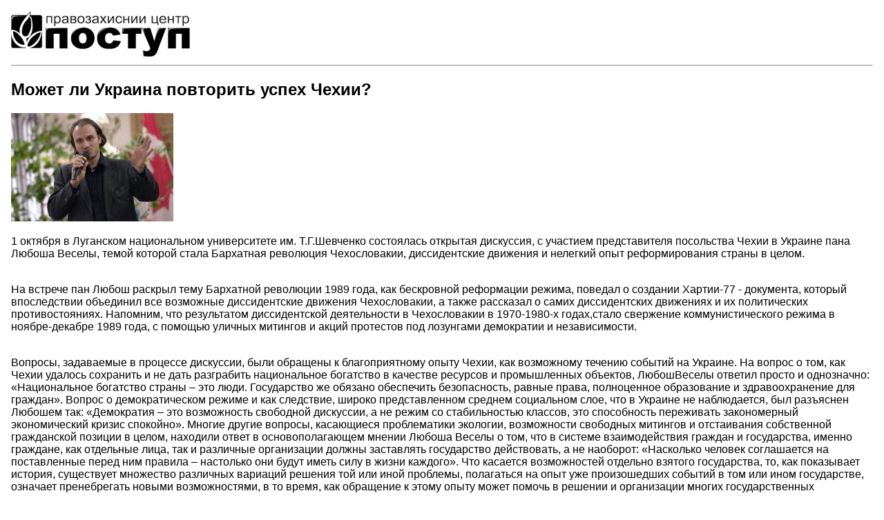

--- FILE ---
content_type: text/html; charset=UTF-8
request_url: https://postup.lg.ua/en/node/1048/printable/print
body_size: 4196
content:
<!DOCTYPE html>
<html lang="en" dir="ltr">
  <head>
    <title>&#1052;&#1086;&#1078;&#1077;&#1090; &#1083;&#1080; &#1059;&#1082;&#1088;&#1072;&#1080;&#1085;&#1072; &#1087;&#1086;&#1074;&#1090;&#1086;&#1088;&#1080;&#1090;&#1100; &#1091;&#1089;&#1087;&#1077;&#1093; &#1063;&#1077;&#1093;&#1080;&#1080;?</title>
    <style>
    .node_view ul li{
    display:none;
    }
    </style>
    <link type="text/css" rel="stylesheet" href="https://postup.lg.ua/modules/contrib/printable/css/drupal-printable.css">
                    <script type="text/javascript" src=""></script>
        </head>
  <body>
  <img class="img-responsive" src="/themes/airyd/airyd_logo.gif">

<hr>

  
<article data-history-node-id="1048" role="article" lang="uk" about="/gallery/mozhet-li-ukraina-povtorit-uspeh-chehii" class="node node--type-photogallery node--promoted node--view-mode-printable node-1048">

  
      <h2>
      <a rel="bookmark"><span class="field field--name-title field--type-string field--label-hidden">&#1052;&#1086;&#1078;&#1077;&#1090; &#1083;&#1080; &#1059;&#1082;&#1088;&#1072;&#1080;&#1085;&#1072; &#1087;&#1086;&#1074;&#1090;&#1086;&#1088;&#1080;&#1090;&#1100; &#1091;&#1089;&#1087;&#1077;&#1093; &#1063;&#1077;&#1093;&#1080;&#1080;?</span>
</a>
    </h2>
    

  <div class="content">
    
            <div class="field field--name-field-news-image field--type-image field--label-hidden field__item">
<a title="&#1052;&#1086;&#1078;&#1077;&#1090; &#1083;&#1080; &#1059;&#1082;&#1088;&#1072;&#1080;&#1085;&#1072; &#1087;&#1086;&#1074;&#1090;&#1086;&#1088;&#1080;&#1090;&#1100; &#1091;&#1089;&#1087;&#1077;&#1093; &#1063;&#1077;&#1093;&#1080;&#1080;?" data-colorbox-gallery="gallery-photogallery-1048-nZVaHUGj7Zc" class="colorbox" data-cbox-img-attrs='{"alt":""}'><img src="/sites/default/files/styles/235width/public/1379611_617410168301445_274891398_n.jpg?itok=hRzi8HAa" width="235" height="157" alt="" typeof="foaf:Image" class="image-style-_35width">

</a>
</div>
      
            <div class="text-formatted field field--name-body field--type-text-with-summary field--label-hidden field__item"><p>1 &#1086;&#1082;&#1090;&#1103;&#1073;&#1088;&#1103; &#1074; &#1051;&#1091;&#1075;&#1072;&#1085;&#1089;&#1082;&#1086;&#1084; &#1085;&#1072;&#1094;&#1080;&#1086;&#1085;&#1072;&#1083;&#1100;&#1085;&#1086;&#1084; &#1091;&#1085;&#1080;&#1074;&#1077;&#1088;&#1089;&#1080;&#1090;&#1077;&#1090;&#1077; &#1080;&#1084;. &#1058;.&#1043;.&#1064;&#1077;&#1074;&#1095;&#1077;&#1085;&#1082;&#1086; &#1089;&#1086;&#1089;&#1090;&#1086;&#1103;&#1083;&#1072;&#1089;&#1100; &#1086;&#1090;&#1082;&#1088;&#1099;&#1090;&#1072;&#1103; &#1076;&#1080;&#1089;&#1082;&#1091;&#1089;&#1089;&#1080;&#1103;, &#1089; &#1091;&#1095;&#1072;&#1089;&#1090;&#1080;&#1077;&#1084; &#1087;&#1088;&#1077;&#1076;&#1089;&#1090;&#1072;&#1074;&#1080;&#1090;&#1077;&#1083;&#1103; &#1087;&#1086;&#1089;&#1086;&#1083;&#1100;&#1089;&#1090;&#1074;&#1072; &#1063;&#1077;&#1093;&#1080;&#1080; &#1074; &#1059;&#1082;&#1088;&#1072;&#1080;&#1085;&#1077; &#1087;&#1072;&#1085;&#1072; &#1051;&#1102;&#1073;&#1086;&#1096;&#1072; &#1042;&#1077;&#1089;&#1077;&#1083;&#1099;, &#1090;&#1077;&#1084;&#1086;&#1081; &#1082;&#1086;&#1090;&#1086;&#1088;&#1086;&#1081; &#1089;&#1090;&#1072;&#1083;&#1072; &#1041;&#1072;&#1088;&#1093;&#1072;&#1090;&#1085;&#1072;&#1103; &#1088;&#1077;&#1074;&#1086;&#1083;&#1102;&#1094;&#1080;&#1103; &#1063;&#1077;&#1093;&#1086;&#1089;&#1083;&#1086;&#1074;&#1072;&#1082;&#1080;&#1080;, &#1076;&#1080;&#1089;&#1089;&#1080;&#1076;&#1077;&#1085;&#1090;&#1089;&#1082;&#1080;&#1077; &#1076;&#1074;&#1080;&#1078;&#1077;&#1085;&#1080;&#1103; &#1080; &#1085;&#1077;&#1083;&#1077;&#1075;&#1082;&#1080;&#1081; &#1086;&#1087;&#1099;&#1090; &#1088;&#1077;&#1092;&#1086;&#1088;&#1084;&#1080;&#1088;&#1086;&#1074;&#1072;&#1085;&#1080;&#1103; &#1089;&#1090;&#1088;&#1072;&#1085;&#1099; &#1074; &#1094;&#1077;&#1083;&#1086;&#1084;.<br>
&nbsp;</p>
<p>	&#1053;&#1072; &#1074;&#1089;&#1090;&#1088;&#1077;&#1095;&#1077; &#1087;&#1072;&#1085; &#1051;&#1102;&#1073;&#1086;&#1096; &#1088;&#1072;&#1089;&#1082;&#1088;&#1099;&#1083; &#1090;&#1077;&#1084;&#1091; &#1041;&#1072;&#1088;&#1093;&#1072;&#1090;&#1085;&#1086;&#1081; &#1088;&#1077;&#1074;&#1086;&#1083;&#1102;&#1094;&#1080;&#1080; 1989 &#1075;&#1086;&#1076;&#1072;, &#1082;&#1072;&#1082; &#1073;&#1077;&#1089;&#1082;&#1088;&#1086;&#1074;&#1085;&#1086;&#1081; &#1088;&#1077;&#1092;&#1086;&#1088;&#1084;&#1072;&#1094;&#1080;&#1080; &#1088;&#1077;&#1078;&#1080;&#1084;&#1072;, &#1087;&#1086;&#1074;&#1077;&#1076;&#1072;&#1083; &#1086; &#1089;&#1086;&#1079;&#1076;&#1072;&#1085;&#1080;&#1080; &#1061;&#1072;&#1088;&#1090;&#1080;&#1080;-77 - &#1076;&#1086;&#1082;&#1091;&#1084;&#1077;&#1085;&#1090;&#1072;, &#1082;&#1086;&#1090;&#1086;&#1088;&#1099;&#1081; &#1074;&#1087;&#1086;&#1089;&#1083;&#1077;&#1076;&#1089;&#1090;&#1074;&#1080;&#1080; &#1086;&#1073;&#1098;&#1077;&#1076;&#1080;&#1085;&#1080;&#1083; &#1074;&#1089;&#1077; &#1074;&#1086;&#1079;&#1084;&#1086;&#1078;&#1085;&#1099;&#1077; &#1076;&#1080;&#1089;&#1089;&#1080;&#1076;&#1077;&#1085;&#1090;&#1089;&#1082;&#1080;&#1077; &#1076;&#1074;&#1080;&#1078;&#1077;&#1085;&#1080;&#1103; &#1063;&#1077;&#1093;&#1086;&#1089;&#1083;&#1086;&#1074;&#1072;&#1082;&#1080;&#1080;, &#1072; &#1090;&#1072;&#1082;&#1078;&#1077; &#1088;&#1072;&#1089;&#1089;&#1082;&#1072;&#1079;&#1072;&#1083; &#1086; &#1089;&#1072;&#1084;&#1080;&#1093; &#1076;&#1080;&#1089;&#1089;&#1080;&#1076;&#1077;&#1085;&#1090;&#1089;&#1082;&#1080;&#1093; &#1076;&#1074;&#1080;&#1078;&#1077;&#1085;&#1080;&#1103;&#1093; &#1080; &#1080;&#1093; &#1087;&#1086;&#1083;&#1080;&#1090;&#1080;&#1095;&#1077;&#1089;&#1082;&#1080;&#1093; &#1087;&#1088;&#1086;&#1090;&#1080;&#1074;&#1086;&#1089;&#1090;&#1086;&#1103;&#1085;&#1080;&#1103;&#1093;. &#1053;&#1072;&#1087;&#1086;&#1084;&#1085;&#1080;&#1084;, &#1095;&#1090;&#1086; &#1088;&#1077;&#1079;&#1091;&#1083;&#1100;&#1090;&#1072;&#1090;&#1086;&#1084; &#1076;&#1080;&#1089;&#1089;&#1080;&#1076;&#1077;&#1085;&#1090;&#1089;&#1082;&#1086;&#1081; &#1076;&#1077;&#1103;&#1090;&#1077;&#1083;&#1100;&#1085;&#1086;&#1089;&#1090;&#1080; &#1074; &#1063;&#1077;&#1093;&#1086;&#1089;&#1083;&#1086;&#1074;&#1072;&#1082;&#1080;&#1080; &#1074; 1970-1980-&#1093; &#1075;&#1086;&#1076;&#1072;&#1093;,&#1089;&#1090;&#1072;&#1083;&#1086; &#1089;&#1074;&#1077;&#1088;&#1078;&#1077;&#1085;&#1080;&#1077; &#1082;&#1086;&#1084;&#1084;&#1091;&#1085;&#1080;&#1089;&#1090;&#1080;&#1095;&#1077;&#1089;&#1082;&#1086;&#1075;&#1086; &#1088;&#1077;&#1078;&#1080;&#1084;&#1072; &#1074; &#1085;&#1086;&#1103;&#1073;&#1088;&#1077;-&#1076;&#1077;&#1082;&#1072;&#1073;&#1088;&#1077; 1989 &#1075;&#1086;&#1076;&#1072;, &#1089; &#1087;&#1086;&#1084;&#1086;&#1097;&#1100;&#1102; &#1091;&#1083;&#1080;&#1095;&#1085;&#1099;&#1093; &#1084;&#1080;&#1090;&#1080;&#1085;&#1075;&#1086;&#1074; &#1080; &#1072;&#1082;&#1094;&#1080;&#1081; &#1087;&#1088;&#1086;&#1090;&#1077;&#1089;&#1090;&#1086;&#1074; &#1087;&#1086;&#1076; &#1083;&#1086;&#1079;&#1091;&#1085;&#1075;&#1072;&#1084;&#1080; &#1076;&#1077;&#1084;&#1086;&#1082;&#1088;&#1072;&#1090;&#1080;&#1080; &#1080; &#1085;&#1077;&#1079;&#1072;&#1074;&#1080;&#1089;&#1080;&#1084;&#1086;&#1089;&#1090;&#1080;.<br>
&nbsp;</p>
<p>	&#1042;&#1086;&#1087;&#1088;&#1086;&#1089;&#1099;, &#1079;&#1072;&#1076;&#1072;&#1074;&#1072;&#1077;&#1084;&#1099;&#1077; &#1074; &#1087;&#1088;&#1086;&#1094;&#1077;&#1089;&#1089;&#1077; &#1076;&#1080;&#1089;&#1082;&#1091;&#1089;&#1089;&#1080;&#1080;, &#1073;&#1099;&#1083;&#1080; &#1086;&#1073;&#1088;&#1072;&#1097;&#1077;&#1085;&#1099; &#1082; &#1073;&#1083;&#1072;&#1075;&#1086;&#1087;&#1088;&#1080;&#1103;&#1090;&#1085;&#1086;&#1084;&#1091; &#1086;&#1087;&#1099;&#1090;&#1091; &#1063;&#1077;&#1093;&#1080;&#1080;, &#1082;&#1072;&#1082; &#1074;&#1086;&#1079;&#1084;&#1086;&#1078;&#1085;&#1086;&#1084;&#1091; &#1090;&#1077;&#1095;&#1077;&#1085;&#1080;&#1102; &#1089;&#1086;&#1073;&#1099;&#1090;&#1080;&#1081; &#1085;&#1072; &#1059;&#1082;&#1088;&#1072;&#1080;&#1085;&#1077;. &#1053;&#1072; &#1074;&#1086;&#1087;&#1088;&#1086;&#1089; &#1086; &#1090;&#1086;&#1084;, &#1082;&#1072;&#1082; &#1063;&#1077;&#1093;&#1080;&#1080; &#1091;&#1076;&#1072;&#1083;&#1086;&#1089;&#1100; &#1089;&#1086;&#1093;&#1088;&#1072;&#1085;&#1080;&#1090;&#1100; &#1080; &#1085;&#1077; &#1076;&#1072;&#1090;&#1100; &#1088;&#1072;&#1079;&#1075;&#1088;&#1072;&#1073;&#1080;&#1090;&#1100; &#1085;&#1072;&#1094;&#1080;&#1086;&#1085;&#1072;&#1083;&#1100;&#1085;&#1086;&#1077; &#1073;&#1086;&#1075;&#1072;&#1090;&#1089;&#1090;&#1074;&#1086; &#1074; &#1082;&#1072;&#1095;&#1077;&#1089;&#1090;&#1074;&#1077; &#1088;&#1077;&#1089;&#1091;&#1088;&#1089;&#1086;&#1074; &#1080; &#1087;&#1088;&#1086;&#1084;&#1099;&#1096;&#1083;&#1077;&#1085;&#1085;&#1099;&#1093; &#1086;&#1073;&#1098;&#1077;&#1082;&#1090;&#1086;&#1074;, &#1051;&#1102;&#1073;&#1086;&#1096;&#1042;&#1077;&#1089;&#1077;&#1083;&#1099; &#1086;&#1090;&#1074;&#1077;&#1090;&#1080;&#1083; &#1087;&#1088;&#1086;&#1089;&#1090;&#1086; &#1080; &#1086;&#1076;&#1085;&#1086;&#1079;&#1085;&#1072;&#1095;&#1085;&#1086;: &laquo;&#1053;&#1072;&#1094;&#1080;&#1086;&#1085;&#1072;&#1083;&#1100;&#1085;&#1086;&#1077; &#1073;&#1086;&#1075;&#1072;&#1090;&#1089;&#1090;&#1074;&#1086; &#1089;&#1090;&#1088;&#1072;&#1085;&#1099; &ndash; &#1101;&#1090;&#1086; &#1083;&#1102;&#1076;&#1080;. &#1043;&#1086;&#1089;&#1091;&#1076;&#1072;&#1088;&#1089;&#1090;&#1074;&#1086; &#1078;&#1077; &#1086;&#1073;&#1103;&#1079;&#1072;&#1085;&#1086; &#1086;&#1073;&#1077;&#1089;&#1087;&#1077;&#1095;&#1080;&#1090;&#1100; &#1073;&#1077;&#1079;&#1086;&#1087;&#1072;&#1089;&#1085;&#1086;&#1089;&#1090;&#1100;, &#1088;&#1072;&#1074;&#1085;&#1099;&#1077; &#1087;&#1088;&#1072;&#1074;&#1072;, &#1087;&#1086;&#1083;&#1085;&#1086;&#1094;&#1077;&#1085;&#1085;&#1086;&#1077; &#1086;&#1073;&#1088;&#1072;&#1079;&#1086;&#1074;&#1072;&#1085;&#1080;&#1077; &#1080; &#1079;&#1076;&#1088;&#1072;&#1074;&#1086;&#1086;&#1093;&#1088;&#1072;&#1085;&#1077;&#1085;&#1080;&#1077; &#1076;&#1083;&#1103; &#1075;&#1088;&#1072;&#1078;&#1076;&#1072;&#1085;&raquo;. &#1042;&#1086;&#1087;&#1088;&#1086;&#1089; &#1086; &#1076;&#1077;&#1084;&#1086;&#1082;&#1088;&#1072;&#1090;&#1080;&#1095;&#1077;&#1089;&#1082;&#1086;&#1084; &#1088;&#1077;&#1078;&#1080;&#1084;&#1077; &#1080; &#1082;&#1072;&#1082; &#1089;&#1083;&#1077;&#1076;&#1089;&#1090;&#1074;&#1080;&#1077;, &#1096;&#1080;&#1088;&#1086;&#1082;&#1086; &#1087;&#1088;&#1077;&#1076;&#1089;&#1090;&#1072;&#1074;&#1083;&#1077;&#1085;&#1085;&#1086;&#1084; &#1089;&#1088;&#1077;&#1076;&#1085;&#1077;&#1084; &#1089;&#1086;&#1094;&#1080;&#1072;&#1083;&#1100;&#1085;&#1086;&#1084; &#1089;&#1083;&#1086;&#1077;, &#1095;&#1090;&#1086; &#1074; &#1059;&#1082;&#1088;&#1072;&#1080;&#1085;&#1077; &#1085;&#1077; &#1085;&#1072;&#1073;&#1083;&#1102;&#1076;&#1072;&#1077;&#1090;&#1089;&#1103;, &#1073;&#1099;&#1083; &#1088;&#1072;&#1079;&#1098;&#1103;&#1089;&#1085;&#1077;&#1085; &#1051;&#1102;&#1073;&#1086;&#1096;&#1077;&#1084; &#1090;&#1072;&#1082;: &laquo;&#1044;&#1077;&#1084;&#1086;&#1082;&#1088;&#1072;&#1090;&#1080;&#1103; &ndash; &#1101;&#1090;&#1086; &#1074;&#1086;&#1079;&#1084;&#1086;&#1078;&#1085;&#1086;&#1089;&#1090;&#1100; &#1089;&#1074;&#1086;&#1073;&#1086;&#1076;&#1085;&#1086;&#1081; &#1076;&#1080;&#1089;&#1082;&#1091;&#1089;&#1089;&#1080;&#1080;, &#1072; &#1085;&#1077; &#1088;&#1077;&#1078;&#1080;&#1084; &#1089;&#1086; &#1089;&#1090;&#1072;&#1073;&#1080;&#1083;&#1100;&#1085;&#1086;&#1089;&#1090;&#1100;&#1102; &#1082;&#1083;&#1072;&#1089;&#1089;&#1086;&#1074;, &#1101;&#1090;&#1086; &#1089;&#1087;&#1086;&#1089;&#1086;&#1073;&#1085;&#1086;&#1089;&#1090;&#1100; &#1087;&#1077;&#1088;&#1077;&#1078;&#1080;&#1074;&#1072;&#1090;&#1100; &#1079;&#1072;&#1082;&#1086;&#1085;&#1086;&#1084;&#1077;&#1088;&#1085;&#1099;&#1081; &#1101;&#1082;&#1086;&#1085;&#1086;&#1084;&#1080;&#1095;&#1077;&#1089;&#1082;&#1080;&#1081; &#1082;&#1088;&#1080;&#1079;&#1080;&#1089; &#1089;&#1087;&#1086;&#1082;&#1086;&#1081;&#1085;&#1086;&raquo;. &#1052;&#1085;&#1086;&#1075;&#1080;&#1077; &#1076;&#1088;&#1091;&#1075;&#1080;&#1077; &#1074;&#1086;&#1087;&#1088;&#1086;&#1089;&#1099;, &#1082;&#1072;&#1089;&#1072;&#1102;&#1097;&#1080;&#1077;&#1089;&#1103; &#1087;&#1088;&#1086;&#1073;&#1083;&#1077;&#1084;&#1072;&#1090;&#1080;&#1082;&#1080; &#1101;&#1082;&#1086;&#1083;&#1086;&#1075;&#1080;&#1080;, &#1074;&#1086;&#1079;&#1084;&#1086;&#1078;&#1085;&#1086;&#1089;&#1090;&#1080; &#1089;&#1074;&#1086;&#1073;&#1086;&#1076;&#1085;&#1099;&#1093; &#1084;&#1080;&#1090;&#1080;&#1085;&#1075;&#1086;&#1074; &#1080; &#1086;&#1090;&#1089;&#1090;&#1072;&#1080;&#1074;&#1072;&#1085;&#1080;&#1103; &#1089;&#1086;&#1073;&#1089;&#1090;&#1074;&#1077;&#1085;&#1085;&#1086;&#1081; &#1075;&#1088;&#1072;&#1078;&#1076;&#1072;&#1085;&#1089;&#1082;&#1086;&#1081; &#1087;&#1086;&#1079;&#1080;&#1094;&#1080;&#1080; &#1074; &#1094;&#1077;&#1083;&#1086;&#1084;, &#1085;&#1072;&#1093;&#1086;&#1076;&#1080;&#1083;&#1080; &#1086;&#1090;&#1074;&#1077;&#1090; &#1074; &#1086;&#1089;&#1085;&#1086;&#1074;&#1086;&#1087;&#1086;&#1083;&#1072;&#1075;&#1072;&#1102;&#1097;&#1077;&#1084; &#1084;&#1085;&#1077;&#1085;&#1080;&#1080; &#1051;&#1102;&#1073;&#1086;&#1096;&#1072; &#1042;&#1077;&#1089;&#1077;&#1083;&#1099; &#1086; &#1090;&#1086;&#1084;, &#1095;&#1090;&#1086; &#1074; &#1089;&#1080;&#1089;&#1090;&#1077;&#1084;&#1077; &#1074;&#1079;&#1072;&#1080;&#1084;&#1086;&#1076;&#1077;&#1081;&#1089;&#1090;&#1074;&#1080;&#1103; &#1075;&#1088;&#1072;&#1078;&#1076;&#1072;&#1085; &#1080; &#1075;&#1086;&#1089;&#1091;&#1076;&#1072;&#1088;&#1089;&#1090;&#1074;&#1072;, &#1080;&#1084;&#1077;&#1085;&#1085;&#1086; &#1075;&#1088;&#1072;&#1078;&#1076;&#1072;&#1085;&#1077;, &#1082;&#1072;&#1082; &#1086;&#1090;&#1076;&#1077;&#1083;&#1100;&#1085;&#1099;&#1077; &#1083;&#1080;&#1094;&#1072;, &#1090;&#1072;&#1082; &#1080; &#1088;&#1072;&#1079;&#1083;&#1080;&#1095;&#1085;&#1099;&#1077; &#1086;&#1088;&#1075;&#1072;&#1085;&#1080;&#1079;&#1072;&#1094;&#1080;&#1080; &#1076;&#1086;&#1083;&#1078;&#1085;&#1099; &#1079;&#1072;&#1089;&#1090;&#1072;&#1074;&#1083;&#1103;&#1090;&#1100; &#1075;&#1086;&#1089;&#1091;&#1076;&#1072;&#1088;&#1089;&#1090;&#1074;&#1086; &#1076;&#1077;&#1081;&#1089;&#1090;&#1074;&#1086;&#1074;&#1072;&#1090;&#1100;, &#1072; &#1085;&#1077; &#1085;&#1072;&#1086;&#1073;&#1086;&#1088;&#1086;&#1090;: &laquo;&#1053;&#1072;&#1089;&#1082;&#1086;&#1083;&#1100;&#1082;&#1086; &#1095;&#1077;&#1083;&#1086;&#1074;&#1077;&#1082; &#1089;&#1086;&#1075;&#1083;&#1072;&#1096;&#1072;&#1077;&#1090;&#1089;&#1103; &#1085;&#1072; &#1087;&#1086;&#1089;&#1090;&#1072;&#1074;&#1083;&#1077;&#1085;&#1085;&#1099;&#1077; &#1087;&#1077;&#1088;&#1077;&#1076; &#1085;&#1080;&#1084; &#1087;&#1088;&#1072;&#1074;&#1080;&#1083;&#1072; &ndash; &#1085;&#1072;&#1089;&#1090;&#1086;&#1083;&#1100;&#1082;&#1086; &#1086;&#1085;&#1080; &#1073;&#1091;&#1076;&#1091;&#1090; &#1080;&#1084;&#1077;&#1090;&#1100; &#1089;&#1080;&#1083;&#1091; &#1074; &#1078;&#1080;&#1079;&#1085;&#1080; &#1082;&#1072;&#1078;&#1076;&#1086;&#1075;&#1086;&raquo;. &#1063;&#1090;&#1086; &#1082;&#1072;&#1089;&#1072;&#1077;&#1090;&#1089;&#1103; &#1074;&#1086;&#1079;&#1084;&#1086;&#1078;&#1085;&#1086;&#1089;&#1090;&#1077;&#1081; &#1086;&#1090;&#1076;&#1077;&#1083;&#1100;&#1085;&#1086; &#1074;&#1079;&#1103;&#1090;&#1086;&#1075;&#1086; &#1075;&#1086;&#1089;&#1091;&#1076;&#1072;&#1088;&#1089;&#1090;&#1074;&#1072;, &#1090;&#1086;, &#1082;&#1072;&#1082; &#1087;&#1086;&#1082;&#1072;&#1079;&#1099;&#1074;&#1072;&#1077;&#1090; &#1080;&#1089;&#1090;&#1086;&#1088;&#1080;&#1103;, &#1089;&#1091;&#1097;&#1077;&#1089;&#1090;&#1074;&#1091;&#1077;&#1090; &#1084;&#1085;&#1086;&#1078;&#1077;&#1089;&#1090;&#1074;&#1086; &#1088;&#1072;&#1079;&#1083;&#1080;&#1095;&#1085;&#1099;&#1093; &#1074;&#1072;&#1088;&#1080;&#1072;&#1094;&#1080;&#1081; &#1088;&#1077;&#1096;&#1077;&#1085;&#1080;&#1103; &#1090;&#1086;&#1081; &#1080;&#1083;&#1080; &#1080;&#1085;&#1086;&#1081; &#1087;&#1088;&#1086;&#1073;&#1083;&#1077;&#1084;&#1099;, &#1087;&#1086;&#1083;&#1072;&#1075;&#1072;&#1090;&#1100;&#1089;&#1103; &#1085;&#1072; &#1086;&#1087;&#1099;&#1090; &#1091;&#1078;&#1077; &#1087;&#1088;&#1086;&#1080;&#1079;&#1086;&#1096;&#1077;&#1076;&#1096;&#1080;&#1093; &#1089;&#1086;&#1073;&#1099;&#1090;&#1080;&#1081; &#1074; &#1090;&#1086;&#1084; &#1080;&#1083;&#1080; &#1080;&#1085;&#1086;&#1084; &#1075;&#1086;&#1089;&#1091;&#1076;&#1072;&#1088;&#1089;&#1090;&#1074;&#1077;, &#1086;&#1079;&#1085;&#1072;&#1095;&#1072;&#1077;&#1090; &#1087;&#1088;&#1077;&#1085;&#1077;&#1073;&#1088;&#1077;&#1075;&#1072;&#1090;&#1100; &#1085;&#1086;&#1074;&#1099;&#1084;&#1080; &#1074;&#1086;&#1079;&#1084;&#1086;&#1078;&#1085;&#1086;&#1089;&#1090;&#1103;&#1084;&#1080;, &#1074; &#1090;&#1086; &#1074;&#1088;&#1077;&#1084;&#1103;, &#1082;&#1072;&#1082; &#1086;&#1073;&#1088;&#1072;&#1097;&#1077;&#1085;&#1080;&#1077; &#1082; &#1101;&#1090;&#1086;&#1084;&#1091; &#1086;&#1087;&#1099;&#1090;&#1091; &#1084;&#1086;&#1078;&#1077;&#1090; &#1087;&#1086;&#1084;&#1086;&#1095;&#1100; &#1074; &#1088;&#1077;&#1096;&#1077;&#1085;&#1080;&#1080; &#1080; &#1086;&#1088;&#1075;&#1072;&#1085;&#1080;&#1079;&#1072;&#1094;&#1080;&#1080; &#1084;&#1085;&#1086;&#1075;&#1080;&#1093; &#1075;&#1086;&#1089;&#1091;&#1076;&#1072;&#1088;&#1089;&#1090;&#1074;&#1077;&#1085;&#1085;&#1099;&#1093; &#1087;&#1088;&#1086;&#1094;&#1077;&#1089;&#1089;&#1086;&#1074;.<br>
&nbsp;<br>
&#1050;&#1072;&#1090;&#1077;&#1088;&#1080;&#1085;&#1072; &#1057;&#1080;&#1088;&#1080;&#1082;<br>
<a>&#1055;&#1088;&#1072;&#1074;&#1086;&#1079;&#1072;&#1097;&#1080;&#1090;&#1085;&#1099;&#1081; &#1094;&#1077;&#1085;&#1090;&#1088; "&#1055;&#1086;&#1089;&#1090;&#1091;&#1087;"<br>
	</a></p>
</div>
      
      <div class="field field--name-field-photo-gallery-image field--type-image field--label-hidden field__items">
              <div class="field__item">
<a title="&#1052;&#1086;&#1078;&#1077;&#1090; &#1083;&#1080; &#1059;&#1082;&#1088;&#1072;&#1080;&#1085;&#1072; &#1087;&#1086;&#1074;&#1090;&#1086;&#1088;&#1080;&#1090;&#1100; &#1091;&#1089;&#1087;&#1077;&#1093; &#1063;&#1077;&#1093;&#1080;&#1080;?" data-colorbox-gallery="gallery-photogallery-1048-nZVaHUGj7Zc" class="colorbox" data-cbox-img-attrs='{"alt":""}'><img src="/sites/default/files/styles/175x175/public/558660_617410161634779_1437160556_n.jpg?itok=vrkz_U79" width="175" height="175" alt="" typeof="foaf:Image" class="image-style-_75x175">

</a>
</div>
              <div class="field__item">
<a title="&#1052;&#1086;&#1078;&#1077;&#1090; &#1083;&#1080; &#1059;&#1082;&#1088;&#1072;&#1080;&#1085;&#1072; &#1087;&#1086;&#1074;&#1090;&#1086;&#1088;&#1080;&#1090;&#1100; &#1091;&#1089;&#1087;&#1077;&#1093; &#1063;&#1077;&#1093;&#1080;&#1080;?" data-colorbox-gallery="gallery-photogallery-1048-nZVaHUGj7Zc" class="colorbox" data-cbox-img-attrs='{"alt":""}'><img src="/sites/default/files/styles/175x175/public/1377590_617410331634762_1595773770_n.jpg?itok=CTe5AhX4" width="175" height="175" alt="" typeof="foaf:Image" class="image-style-_75x175">

</a>
</div>
              <div class="field__item">
<a title="&#1052;&#1086;&#1078;&#1077;&#1090; &#1083;&#1080; &#1059;&#1082;&#1088;&#1072;&#1080;&#1085;&#1072; &#1087;&#1086;&#1074;&#1090;&#1086;&#1088;&#1080;&#1090;&#1100; &#1091;&#1089;&#1087;&#1077;&#1093; &#1063;&#1077;&#1093;&#1080;&#1080;?" data-colorbox-gallery="gallery-photogallery-1048-nZVaHUGj7Zc" class="colorbox" data-cbox-img-attrs='{"alt":""}'><img src="/sites/default/files/styles/175x175/public/1380326_617410231634772_62619390_n.jpg?itok=VbljqkQI" width="175" height="175" alt="" typeof="foaf:Image" class="image-style-_75x175">

</a>
</div>
              <div class="field__item">
<a title="&#1052;&#1086;&#1078;&#1077;&#1090; &#1083;&#1080; &#1059;&#1082;&#1088;&#1072;&#1080;&#1085;&#1072; &#1087;&#1086;&#1074;&#1090;&#1086;&#1088;&#1080;&#1090;&#1100; &#1091;&#1089;&#1087;&#1077;&#1093; &#1063;&#1077;&#1093;&#1080;&#1080;?" data-colorbox-gallery="gallery-photogallery-1048-nZVaHUGj7Zc" class="colorbox" data-cbox-img-attrs='{"alt":""}'><img src="/sites/default/files/styles/175x175/public/63651_617410214968107_1467854559_n.jpg?itok=ZTNOXyKG" width="175" height="175" alt="" typeof="foaf:Image" class="image-style-_75x175">

</a>
</div>
              <div class="field__item">
<a title="&#1052;&#1086;&#1078;&#1077;&#1090; &#1083;&#1080; &#1059;&#1082;&#1088;&#1072;&#1080;&#1085;&#1072; &#1087;&#1086;&#1074;&#1090;&#1086;&#1088;&#1080;&#1090;&#1100; &#1091;&#1089;&#1087;&#1077;&#1093; &#1063;&#1077;&#1093;&#1080;&#1080;?" data-colorbox-gallery="gallery-photogallery-1048-nZVaHUGj7Zc" class="colorbox" data-cbox-img-attrs='{"alt":""}'><img src="/sites/default/files/styles/175x175/public/1185035_617410294968099_139311_n.jpg?itok=vLL7rpuV" width="175" height="175" alt="" typeof="foaf:Image" class="image-style-_75x175">

</a>
</div>
              <div class="field__item">
<a title="&#1052;&#1086;&#1078;&#1077;&#1090; &#1083;&#1080; &#1059;&#1082;&#1088;&#1072;&#1080;&#1085;&#1072; &#1087;&#1086;&#1074;&#1090;&#1086;&#1088;&#1080;&#1090;&#1100; &#1091;&#1089;&#1087;&#1077;&#1093; &#1063;&#1077;&#1093;&#1080;&#1080;?" data-colorbox-gallery="gallery-photogallery-1048-nZVaHUGj7Zc" class="colorbox" data-cbox-img-attrs='{"alt":""}'><img src="/sites/default/files/styles/175x175/public/1385465_617410171634778_1593925313_n.jpg?itok=r62SQVtX" width="175" height="175" alt="" typeof="foaf:Image" class="image-style-_75x175">

</a>
</div>
              <div class="field__item">
<a title="&#1052;&#1086;&#1078;&#1077;&#1090; &#1083;&#1080; &#1059;&#1082;&#1088;&#1072;&#1080;&#1085;&#1072; &#1087;&#1086;&#1074;&#1090;&#1086;&#1088;&#1080;&#1090;&#1100; &#1091;&#1089;&#1087;&#1077;&#1093; &#1063;&#1077;&#1093;&#1080;&#1080;?" data-colorbox-gallery="gallery-photogallery-1048-nZVaHUGj7Zc" class="colorbox" data-cbox-img-attrs='{"alt":""}'><img src="/sites/default/files/styles/175x175/public/1374076_617410108301451_206423337_n.jpg?itok=O39Rronc" width="175" height="175" alt="" typeof="foaf:Image" class="image-style-_75x175">

</a>
</div>
              <div class="field__item">
<a title="&#1052;&#1086;&#1078;&#1077;&#1090; &#1083;&#1080; &#1059;&#1082;&#1088;&#1072;&#1080;&#1085;&#1072; &#1087;&#1086;&#1074;&#1090;&#1086;&#1088;&#1080;&#1090;&#1100; &#1091;&#1089;&#1087;&#1077;&#1093; &#1063;&#1077;&#1093;&#1080;&#1080;?" data-colorbox-gallery="gallery-photogallery-1048-nZVaHUGj7Zc" class="colorbox" data-cbox-img-attrs='{"alt":""}'><img src="/sites/default/files/styles/175x175/public/1385454_617410268301435_1357149131_n.jpg?itok=piHT38Wy" width="175" height="175" alt="" typeof="foaf:Image" class="image-style-_75x175">

</a>
</div>
              <div class="field__item">
<a title="&#1052;&#1086;&#1078;&#1077;&#1090; &#1083;&#1080; &#1059;&#1082;&#1088;&#1072;&#1080;&#1085;&#1072; &#1087;&#1086;&#1074;&#1090;&#1086;&#1088;&#1080;&#1090;&#1100; &#1091;&#1089;&#1087;&#1077;&#1093; &#1063;&#1077;&#1093;&#1080;&#1080;?" data-colorbox-gallery="gallery-photogallery-1048-nZVaHUGj7Zc" class="colorbox" data-cbox-img-attrs='{"alt":""}'><img src="/sites/default/files/styles/175x175/public/1383467_617410224968106_955723765_n.jpg?itok=PDm7Z1iu" width="175" height="175" alt="" typeof="foaf:Image" class="image-style-_75x175">

</a>
</div>
          </div>
    <div class="node__links">
    <ul class="links inline"><li class="comment-forbidden"></ul>  </div>
<div class="node_view"><ul class="pre_links"><li class="print"><a target="_blank">Print</a></li></ul></div>
  </div>

</article>

  <hr>
<strong>Source URL:</strong> <i>https://postup.lg.ua/node/1048</i>

  <script defer src="https://static.cloudflareinsights.com/beacon.min.js/vcd15cbe7772f49c399c6a5babf22c1241717689176015" integrity="sha512-ZpsOmlRQV6y907TI0dKBHq9Md29nnaEIPlkf84rnaERnq6zvWvPUqr2ft8M1aS28oN72PdrCzSjY4U6VaAw1EQ==" data-cf-beacon='{"version":"2024.11.0","token":"3d518e00b47d4cdeb754dbb0b3c24e98","r":1,"server_timing":{"name":{"cfCacheStatus":true,"cfEdge":true,"cfExtPri":true,"cfL4":true,"cfOrigin":true,"cfSpeedBrain":true},"location_startswith":null}}' crossorigin="anonymous"></script>
</body>
</html>
